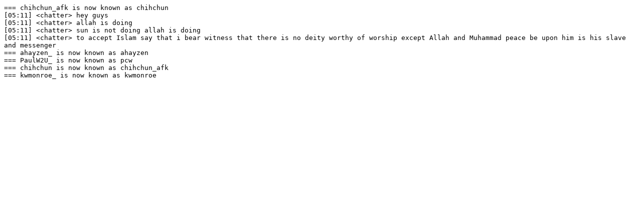

--- FILE ---
content_type: text/plain
request_url: https://irclogs.ubuntu.com/2017/01/03/%23ubuntu-on-air.txt
body_size: 250
content:
=== chihchun_afk is now known as chihchun
[05:11] <chatter> hey guys
[05:11] <chatter> allah is doing
[05:11] <chatter> sun is not doing allah is doing
[05:11] <chatter> to accept Islam say that i bear witness that there is no deity worthy of worship except Allah and Muhammad peace be upon him is his slave and messenger
=== ahayzen_ is now known as ahayzen
=== PaulW2U_ is now known as pcw
=== chihchun is now known as chihchun_afk
=== kwmonroe_ is now known as kwmonroe
